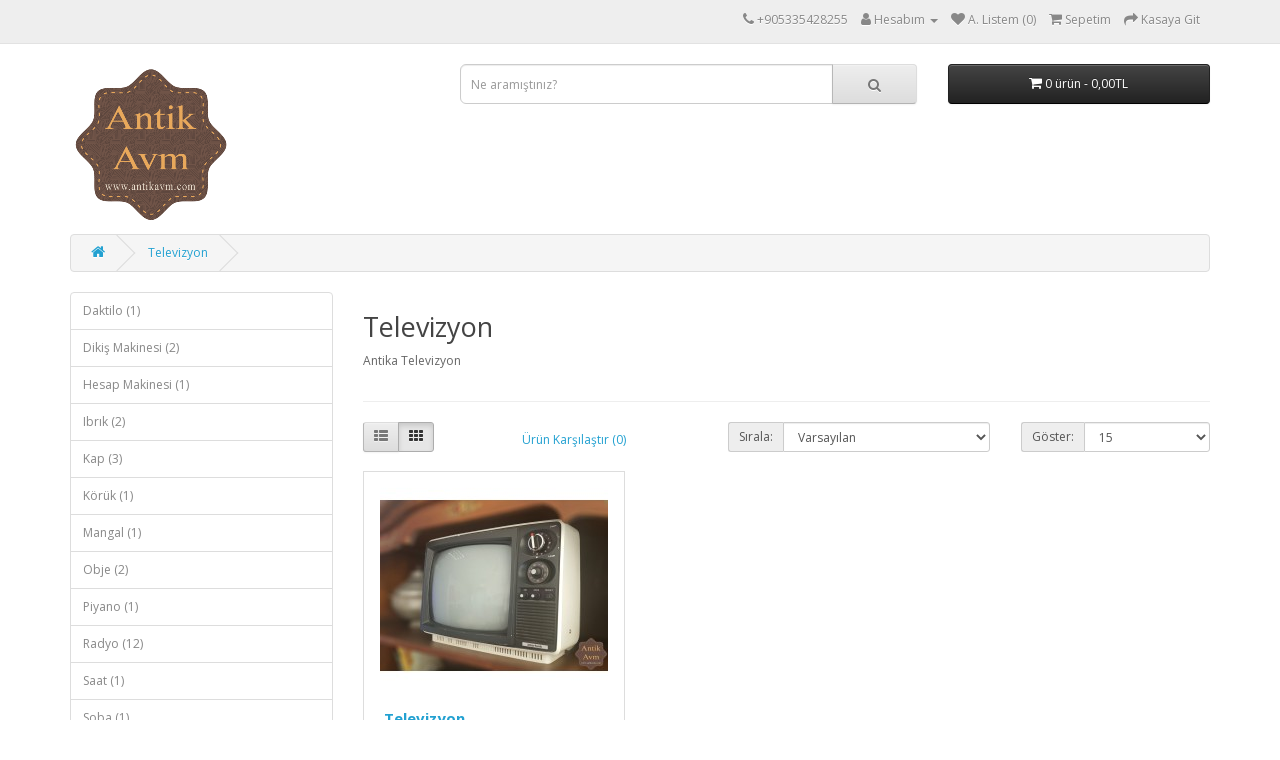

--- FILE ---
content_type: text/html; charset=utf-8
request_url: http://antikavm.com/index.php?route=product/category&path=66
body_size: 3854
content:
<!DOCTYPE html>
<!--[if IE]><![endif]-->
<!--[if IE 8 ]><html dir="ltr" lang="tr" class="ie8"><![endif]-->
<!--[if IE 9 ]><html dir="ltr" lang="tr" class="ie9"><![endif]-->
<!--[if (gt IE 9)|!(IE)]><!-->
<html dir="ltr" lang="tr">
<!--<![endif]-->
<head>
<meta charset="UTF-8" />
<meta name="viewport" content="width=device-width, initial-scale=1">
<meta http-equiv="X-UA-Compatible" content="IE=edge">
<title>Antika Televizyon</title>
<base href="http://antikavm.com/" />
<meta name="description" content="Antika Televizyon" />
<meta name="keywords" content="Antika Televizyon" />
<script src="catalog/view/javascript/jquery/jquery-2.1.1.min.js" type="text/javascript"></script>
<link href="catalog/view/javascript/bootstrap/css/bootstrap.min.css" rel="stylesheet" media="screen" />
<script src="catalog/view/javascript/bootstrap/js/bootstrap.min.js" type="text/javascript"></script>
<link href="catalog/view/javascript/font-awesome/css/font-awesome.min.css" rel="stylesheet" type="text/css" />
<link href="//fonts.googleapis.com/css?family=Open+Sans:400,400i,300,700" rel="stylesheet" type="text/css" />
<link href="catalog/view/theme/default/stylesheet/stylesheet.css" rel="stylesheet">
<script src="catalog/view/javascript/common.js" type="text/javascript"></script>
<link href="http://antikavm.com/index.php?route=product/category&amp;path=66" rel="canonical" />
<link href="http://antikavm.com/image/catalog/Logo 1.png" rel="icon" />
<!-- Global site tag (gtag.js) - Google Analytics -->
<script async src="https://www.googletagmanager.com/gtag/js?id=UA-2171639-9"></script>
<script>
  window.dataLayer = window.dataLayer || [];
  function gtag(){dataLayer.push(arguments);}
  gtag('js', new Date());

  gtag('config', 'UA-2171639-9');
</script>
</head>
<body>
<nav id="top">
  <div class="container"> 
    
    <div id="top-links" class="nav pull-right">
      <ul class="list-inline">
        <li><a href="http://antikavm.com/index.php?route=information/contact"><i class="fa fa-phone"></i></a> <span class="hidden-xs hidden-sm hidden-md">+905335428255</span></li>
        <li class="dropdown"><a href="http://antikavm.com/index.php?route=account/account" title="Hesabım" class="dropdown-toggle" data-toggle="dropdown"><i class="fa fa-user"></i> <span class="hidden-xs hidden-sm hidden-md">Hesabım</span> <span class="caret"></span></a>
          <ul class="dropdown-menu dropdown-menu-right">
                        <li><a href="http://antikavm.com/index.php?route=account/register">Kayıt Ol</a></li>
            <li><a href="http://antikavm.com/index.php?route=account/login">Oturum Aç</a></li>
                      </ul>
        </li>
        <li><a href="http://antikavm.com/index.php?route=account/wishlist" id="wishlist-total" title="A. Listem (0)"><i class="fa fa-heart"></i> <span class="hidden-xs hidden-sm hidden-md">A. Listem (0)</span></a></li>
        <li><a href="http://antikavm.com/index.php?route=checkout/cart" title="Sepetim"><i class="fa fa-shopping-cart"></i> <span class="hidden-xs hidden-sm hidden-md">Sepetim</span></a></li>
        <li><a href="http://antikavm.com/index.php?route=checkout/checkout" title="Kasaya Git"><i class="fa fa-share"></i> <span class="hidden-xs hidden-sm hidden-md">Kasaya Git</span></a></li>
      </ul>
    </div>
  </div>
</nav>
<header>
  <div class="container">
    <div class="row">
      <div class="col-sm-4">
        <div id="logo"><a href="http://antikavm.com/index.php?route=common/home"><img src="http://antikavm.com/image/catalog/Logo 1.png" title="Antik Avm" alt="Antik Avm" class="img-responsive" /></a></div>
      </div>
      <div class="col-sm-5"><div id="search" class="input-group">
  <input type="text" name="search" value="" placeholder="Ne aramıştınız?" class="form-control input-lg" />
  <span class="input-group-btn">
    <button type="button" class="btn btn-default btn-lg"><i class="fa fa-search"></i></button>
  </span>
</div></div>
      <div class="col-sm-3"><div id="cart" class="btn-group btn-block">
  <button type="button" data-toggle="dropdown" data-loading-text="Yükleniyor..." class="btn btn-inverse btn-block btn-lg dropdown-toggle"><i class="fa fa-shopping-cart"></i> <span id="cart-total">0 ürün - 0,00TL</span></button>
  <ul class="dropdown-menu pull-right">
        <li>
      <p class="text-center">Alışveriş sepetiniz boş!</p>
    </li>
      </ul>
</div>
</div>
    </div>
  </div>
</header>
 

<div id="product-category" class="container">
  <ul class="breadcrumb">
        <li><a href="http://antikavm.com/index.php?route=common/home"><i class="fa fa-home"></i></a></li>
        <li><a href="http://antikavm.com/index.php?route=product/category&amp;path=66">Televizyon</a></li>
      </ul>
  <div class="row"><aside id="column-left" class="col-sm-3 hidden-xs">
    <div class="list-group">
     <a href="http://antikavm.com/index.php?route=product/category&amp;path=75" class="list-group-item">Daktilo (1)</a>
       <a href="http://antikavm.com/index.php?route=product/category&amp;path=60" class="list-group-item">Dikiş Makinesi (2)</a>
       <a href="http://antikavm.com/index.php?route=product/category&amp;path=69" class="list-group-item">Hesap Makinesi (1)</a>
       <a href="http://antikavm.com/index.php?route=product/category&amp;path=59" class="list-group-item">Ibrık (2)</a>
       <a href="http://antikavm.com/index.php?route=product/category&amp;path=61" class="list-group-item">Kap (3)</a>
       <a href="http://antikavm.com/index.php?route=product/category&amp;path=62" class="list-group-item">Körük (1)</a>
       <a href="http://antikavm.com/index.php?route=product/category&amp;path=70" class="list-group-item">Mangal (1)</a>
       <a href="http://antikavm.com/index.php?route=product/category&amp;path=67" class="list-group-item">Obje (2)</a>
       <a href="http://antikavm.com/index.php?route=product/category&amp;path=63" class="list-group-item">Piyano (1)</a>
       <a href="http://antikavm.com/index.php?route=product/category&amp;path=64" class="list-group-item">Radyo (12)</a>
       <a href="http://antikavm.com/index.php?route=product/category&amp;path=72" class="list-group-item">Saat (1)</a>
       <a href="http://antikavm.com/index.php?route=product/category&amp;path=65" class="list-group-item">Soba (1)</a>
       
  <a href="http://antikavm.com/index.php?route=product/category&amp;path=66" class="list-group-item active">Televizyon (1)</a> 
      </div>

  </aside>

                <div id="content" class="col-sm-9">
      <h2>Televizyon</h2>
            <div class="row">                 <div class="col-sm-10"><p>Antika Televizyon<br></p></div>
        </div>
      <hr>
                        <div class="row">
        <div class="col-md-2 col-sm-6 hidden-xs">
          <div class="btn-group btn-group-sm">
            <button type="button" id="list-view" class="btn btn-default" data-toggle="tooltip" title="Liste"><i class="fa fa-th-list"></i></button>
            <button type="button" id="grid-view" class="btn btn-default" data-toggle="tooltip" title="Tablo"><i class="fa fa-th"></i></button>
          </div>
        </div>
        <div class="col-md-3 col-sm-6">
          <div class="form-group"><a href="http://antikavm.com/index.php?route=product/compare" id="compare-total" class="btn btn-link">Ürün Karşılaştır (0)</a></div>
        </div>
        <div class="col-md-4 col-xs-6">
          <div class="form-group input-group input-group-sm">
            <label class="input-group-addon" for="input-sort">Sırala:</label>
            <select id="input-sort" class="form-control" onchange="location = this.value;">
              
              
              
                                          
              
              
              <option value="http://antikavm.com/index.php?route=product/category&amp;path=66&amp;sort=p.sort_order&amp;order=ASC" selected="selected">Varsayılan</option>
              
              
              
                                                        
              
              
              <option value="http://antikavm.com/index.php?route=product/category&amp;path=66&amp;sort=pd.name&amp;order=ASC">Ürün Adı (A - Z)</option>
              
              
              
                                                        
              
              
              <option value="http://antikavm.com/index.php?route=product/category&amp;path=66&amp;sort=pd.name&amp;order=DESC">Ürün Adı (Z - A)</option>
              
              
              
                                                        
              
              
              <option value="http://antikavm.com/index.php?route=product/category&amp;path=66&amp;sort=p.price&amp;order=ASC">Ucuzdan &gt; Pahalıya</option>
              
              
              
                                                        
              
              
              <option value="http://antikavm.com/index.php?route=product/category&amp;path=66&amp;sort=p.price&amp;order=DESC">Pahalıdan &gt; Ucuza</option>
              
              
              
                                                        
              
              
              <option value="http://antikavm.com/index.php?route=product/category&amp;path=66&amp;sort=rating&amp;order=DESC">Yüksek Oylama</option>
              
              
              
                                                        
              
              
              <option value="http://antikavm.com/index.php?route=product/category&amp;path=66&amp;sort=rating&amp;order=ASC">Düşük Oylama</option>
              
              
              
                                                        
              
              
              <option value="http://antikavm.com/index.php?route=product/category&amp;path=66&amp;sort=p.model&amp;order=ASC">Ürün Kodu (A - Z)</option>
              
              
              
                                                        
              
              
              <option value="http://antikavm.com/index.php?route=product/category&amp;path=66&amp;sort=p.model&amp;order=DESC">Ürün Kodu (Z - A)</option>
              
              
              
                                        
            
            
            </select>
          </div>
        </div>
        <div class="col-md-3 col-xs-6">
          <div class="form-group input-group input-group-sm">
            <label class="input-group-addon" for="input-limit">Göster:</label>
            <select id="input-limit" class="form-control" onchange="location = this.value;">
              
              
              
                                          
              
              
              <option value="http://antikavm.com/index.php?route=product/category&amp;path=66&amp;limit=15" selected="selected">15</option>
              
              
              
                                                        
              
              
              <option value="http://antikavm.com/index.php?route=product/category&amp;path=66&amp;limit=25">25</option>
              
              
              
                                                        
              
              
              <option value="http://antikavm.com/index.php?route=product/category&amp;path=66&amp;limit=50">50</option>
              
              
              
                                                        
              
              
              <option value="http://antikavm.com/index.php?route=product/category&amp;path=66&amp;limit=75">75</option>
              
              
              
                                                        
              
              
              <option value="http://antikavm.com/index.php?route=product/category&amp;path=66&amp;limit=100">100</option>
              
              
              
                                        
            
            
            </select>
          </div>
        </div>
      </div>
      <div class="row">         <div class="product-layout product-list col-xs-12">
          <div class="product-thumb">
            <div class="image"><a href="http://antikavm.com/index.php?route=product/product&amp;path=66&amp;product_id=39"><img src="http://antikavm.com/image/cache/catalog/urunler/TV_001-228x228.jpg" alt="Televizyon" title="Televizyon" class="img-responsive" /></a></div>
            <div>
              <div class="caption">
                <h4><a href="http://antikavm.com/index.php?route=product/product&amp;path=66&amp;product_id=39">Televizyon</a></h4>
                <p>Detaylar İçin&nbsp;Özellikler&nbsp;sekmesine bakınız...</p>
                                 </div>
              <div class="button-group">
                <button type="button" onclick="cart.add('39', '1');"><i class="fa fa-shopping-cart"></i> <span class="hidden-xs hidden-sm hidden-md">Sepete Ekle</span></button>
                <button type="button" data-toggle="tooltip" title="Alışveriş Listeme Ekle" onclick="wishlist.add('39');"><i class="fa fa-heart"></i></button>
                <button type="button" data-toggle="tooltip" title="Karşılaştırma listesine ekle" onclick="compare.add('39');"><i class="fa fa-exchange"></i></button>
              </div>
            </div>
          </div>
        </div>
         </div>
      <div class="row">
        <div class="col-sm-6 text-left"></div>
        <div class="col-sm-6 text-right">Gösterilen: 1 ile 1 arası, toplam: 1 (1 Sayfa)</div>
      </div>
                  <div>  <!--Start of Tawk.to Script-->
<script type="text/javascript">
var Tawk_API=Tawk_API||{}, Tawk_LoadStart=new Date();
(function(){
var s1=document.createElement("script"),s0=document.getElementsByTagName("script")[0];
s1.async=true;
s1.src='https://embed.tawk.to/5ab048d24b401e45400dde3f/default';
s1.charset='UTF-8';
s1.setAttribute('crossorigin','*');
s0.parentNode.insertBefore(s1,s0);
})();
</script>
<!--End of Tawk.to Script--></div>

</div>
    </div>
</div>
<footer>
  <div class="container">
    <div class="row">
            <div class="col-sm-3">
        <h5>Bilgiler</h5>
        <ul class="list-unstyled">
                   <li><a href="http://antikavm.com/index.php?route=information/information&amp;information_id=2">Şartlar &amp; Koşullar</a></li>
                    <li><a href="http://antikavm.com/index.php?route=information/information&amp;information_id=4">Teslimat Bilgileri</a></li>
                    <li><a href="http://antikavm.com/index.php?route=information/information&amp;information_id=1">Hakkımızda</a></li>
                    <li><a href="http://antikavm.com/index.php?route=information/information&amp;information_id=3">Gizlilik İlkeleri</a></li>
                  </ul>
      </div>
            <div class="col-sm-3">
        <h5>Müşteri Servisi</h5>
        <ul class="list-unstyled">
          <li><a href="http://antikavm.com/index.php?route=information/contact">İletişim</a></li>
          <li><a href="http://antikavm.com/index.php?route=account/return/add">Ürün İadesi</a></li>
          <li><a href="http://antikavm.com/index.php?route=information/sitemap">Site Haritası</a></li>
        </ul>
      </div>
      <div class="col-sm-3">
        <h5>Ekstralar</h5>
        <ul class="list-unstyled">
        </ul>
      </div>
      <div class="col-sm-3">
        <h5>Hesabım</h5>
        <ul class="list-unstyled">
          <li><a href="http://antikavm.com/index.php?route=account/account">Hesabım</a></li>
          <li><a href="http://antikavm.com/index.php?route=account/order">Siparişlerim</a></li>
          <li><a href="http://antikavm.com/index.php?route=account/wishlist">Alışveriş Listem</a></li>
          <li><a href="http://antikavm.com/index.php?route=account/newsletter">Bülten Aboneliği</a></li>
        </ul>
      </div>
    </div>
    <hr>
    <p>Antik Avm &copy; 2025 - Tüm Hakları Saklıdır.<br />Altyapı: <a href="http://www.opencart.com" title="OpenCart">OpenCart</a> - Geliştirici: <a href="http://opencart-tr.com" title="Opencart-TR E-Ticaret ve Bilgi Teknolojileri">Opencart-TR</a></p>
  </div>
</footer>
<!--
OpenCart is open source software and you are free to remove the powered by OpenCart if you want, but its generally accepted practise to make a small donation.
Please donate via PayPal to donate@opencart.com
//-->
</body></html> 
